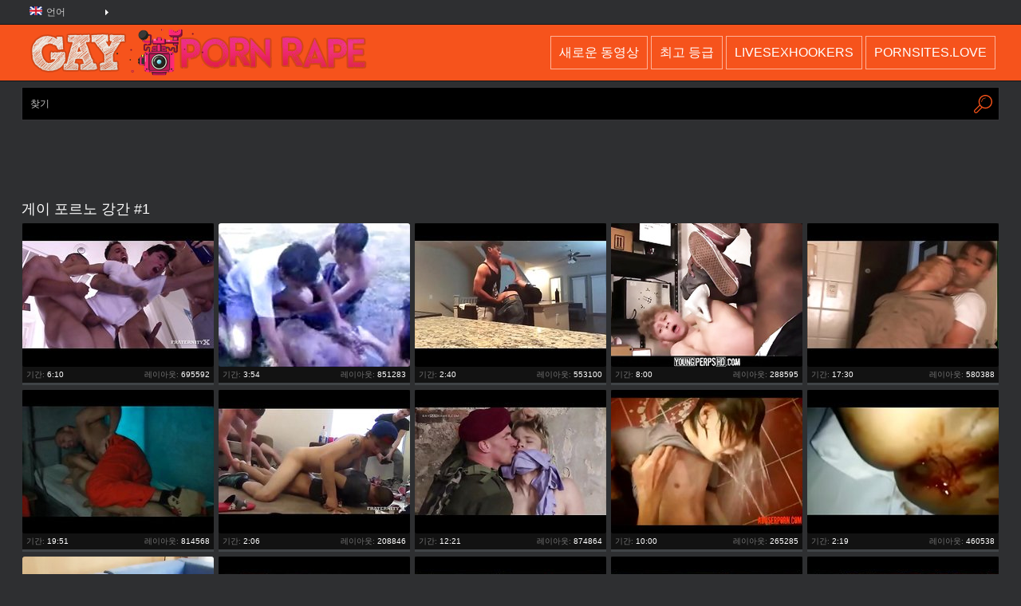

--- FILE ---
content_type: text/html
request_url: https://gaypornrape.pro/ko/?error0_gallery
body_size: 9645
content:
 
<!DOCTYPE html>
<html lang="ko">
<head>
  <base target="_blank">
  <meta content="origin" name="referrer">
  <meta charset="utf-8">
  <meta http-equiv="Content-Type" content="text/html; charset=utf-8" />
  <meta http-equiv="content-language" content="en" />
  <meta name="viewport" content="width=device-width, initial-scale=1" />
  <title>게이 포르노 강간 - Gay Forced Twink Violation Movies</title>
    <link rel="alternate" hreflang="ar" href="/ar/" />
<link rel="alternate" hreflang="de" href="/de/" />
<link rel="alternate" hreflang="en" href="/en/" />
<link rel="alternate" hreflang="es" href="/es/" />
<link rel="alternate" hreflang="fr" href="/fr/" />
<link rel="alternate" hreflang="hi" href="/hi/" />
<link rel="alternate" hreflang="id" href="/id/" />
<link rel="alternate" hreflang="it" href="/it/" />
<link rel="alternate" hreflang="ja" href="/ja/" />
<link rel="alternate" hreflang="ko" href="/ko/" />
<link rel="alternate" hreflang="ms" href="/ms/" />
<link rel="alternate" hreflang="nl" href="/nl/" />
<link rel="alternate" hreflang="pl" href="/pl/" />
<link rel="alternate" hreflang="pt" href="/pt/" />
<link rel="alternate" hreflang="ru" href="/ru/" />
<link rel="alternate" hreflang="sv" href="/sv/" />
<link rel="alternate" hreflang="th" href="/th/" />
<link rel="alternate" hreflang="tr" href="/tr/" />
<link rel="alternate" hreflang="vi" href="/vi/" />
<link rel="alternate" hreflang="zh" href="/zh/" />
 
	<link rel="canonical" href="https://gaypornrape.pro/ko/"  />
  <meta name="Description" content="Are you into gay porn content? If you are then you definitely need to check out male forced site" />
  <meta name="Keywords" content="강간 게이 pron, 무료 게이 트윈 크 강간 포르노, 게이 강간 게임, 영화에서 게이 강간, 게이 질 내 사정 동영상을 강제로, 강제 게이 소년, 게이 강간 클럽, 게이 일본 강간, 강제 섹스 게이 포르노"/>
  <meta name="Robots" content="index,follow" />
  <script src="https://ajax.googleapis.com/ajax/libs/jquery/1.11.1/jquery.min.js"></script>
  
  <link media="all" rel="stylesheet" type="text/css" href="/style.css" />
  <script type="text/javascript">
$(document).ready(function(){

  function hideallDropdowns() {
    $(".dropdown-btn").removeClass("dropped");
  }
  $(".dropdown-btn .drop-btn").click(function(){
    $(this).parent().addClass("dropped");
    return false;
  }); 
  $(document).mouseup(function () {
    hideallDropdowns();
  });

});

  </script>
</head>
<body>
<script type="text/javascript">var CID=-1;</script>
<script src="/js/QabyBScafSvDNkGHHGpEUNPd.js" type="text/javascript"></script>
<!--<script type="text/javascript" src="//go.showmeyouradsnow.com/PLqVGv7.js" data-spots="10513" data-tag="asg"></script>
-->



<div class="header line">
  <div class="page-layout">

    <div class="dropdown-btn">
      <div class="drop-btn"><img src="/img/flag.png" width="16" height="11">언어 <i></i></div>
      <div class="dropdown cfix">
        <div class="wrapper"></div>
<a href="/ar/index/popular/1/" target="_self" class="ar">Arabic</a><a href="/de/index/popular/1/" target="_self" class="de">Deutsch</a><a href="/en/index/popular/1/" target="_self" class="en">English</a><a href="/es/index/popular/1/" target="_self" class="es">Espanol</a><a href="/fr/index/popular/1/" target="_self" class="fr">Francais</a><a href="/hi/index/popular/1/" target="_self" class="hi">Hindi</a><a href="/id/index/popular/1/" target="_self" class="id">Indonesian</a><a href="/it/index/popular/1/" target="_self" class="it">Italiano</a><a href="/ja/index/popular/1/" target="_self" class="ja">Japanese</a><a href="/ko/index/popular/1/" target="_self" class="ko">Korean</a><a href="/ms/index/popular/1/" target="_self" class="ms">Malay</a><a href="/nl/index/popular/1/" target="_self" class="nl">Dutch</a><a href="/pl/index/popular/1/" target="_self" class="pl">Polish</a><a href="/pt/index/popular/1/" target="_self" class="pt">Portuguese</a><a href="/ru/index/popular/1/" target="_self" class="ru">Russian</a><a href="/sv/index/popular/1/" target="_self" class="sv">Swedish</a><a href="/th/index/popular/1/" target="_self" class="th">Thai</a><a href="/tr/index/popular/1/" target="_self" class="tr">Turkey</a><a href="/vi/index/popular/1/" target="_self" class="vi">Vietnamese</a><a href="/zh/index/popular/1/" target="_self" class="zh">Chinese</a>
      </div>
    </div>       
  </div>
</div>
<div class="header orange">
  <div class="page-layout">
    <a href="//gaypornrape.pro" class="logo-box" target="_self"></a>

   <div class="header-menu">
      <a href="/ko/index/latest/1/" target="_self">새로운 동영상</a>
      <a href="/ko/index/popular/1/" target="_self">최고 등급</a> 
      <a href="https://livesexhookers.com/">LiveSexHookers</a>
<a href="https://pornsites.love/">PornSites.love</a>
    </div>

  </div>
</div>

<div class="header search">
  <div class="page-layout">
    <div class="search-box">
      <form action="/ko/search/" target="_self">
        <div class="input"><input type="text" name="search" placeholder="찾기"></div>
        <input value="검색" type="submit">
      </form>
    </div>
  </div>
</div>


<div class="content">
  <div class="page-layout">
    <div class="text-box-spase"></div>
    <div class="top-spots cfix">
<script async src="//go.showmeyouradsnow.com/l4S9KES5.js" data-subid1="%subid1%"></script>
<div data-asg-ins data-spots="44923" style="width: 728px; height: 90px;"></div>

    </div>
    <div class="title-box">
      <h1>게이 포르노 강간 #1</h1>
    </div>


<!-- Тумбы для категорий -->            
    <div class="thumbs">
     
      <div class="thumb"><div>
        <a href="/ko/video/3824942638874400324/" class="trd">
          <img data-sg="3514ed108c5a9644" src="/thumbs/324/3824942638874400324_0.jpg" width="240" height="180" />
        </a>
        <div class="i">
          <div>기간: <span>6:10</span></div>
          <div>레이아웃: <span>695592</span></div>
        </div>       
      </div></div>
     
      <div class="thumb"><div>
        <a href="/ko/video/3824942640234142032/" class="trd">
          <img data-sg="3514ed10dd669950" src="/thumbs/32/3824942640234142032_0.jpg" width="240" height="180" />
        </a>
        <div class="i">
          <div>기간: <span>3:54</span></div>
          <div>레이아웃: <span>851283</span></div>
        </div>       
      </div></div>
     
      <div class="thumb"><div>
        <a href="/ko/video/3824942638010726648/" class="trd">
          <img data-sg="3514ed1058dff8f8" src="/thumbs/648/3824942638010726648_0.jpg" width="240" height="180" />
        </a>
        <div class="i">
          <div>기간: <span>2:40</span></div>
          <div>레이아웃: <span>553100</span></div>
        </div>       
      </div></div>
     
      <div class="thumb"><div>
        <a href="/ko/video/3992079457236276634/" class="trd">
          <img data-sg="3766b71d8bb3d59a" src="/thumbs/634/3992079457236276634_0.jpg" width="240" height="180" />
        </a>
        <div class="i">
          <div>기간: <span>8:00</span></div>
          <div>레이아웃: <span>288595</span></div>
        </div>       
      </div></div>
     
      <div class="thumb"><div>
        <a href="/ko/video/3824942638292588426/" class="trd">
          <img data-sg="3514ed1069acd78a" src="/thumbs/426/3824942638292588426_0.jpg" width="240" height="180" />
        </a>
        <div class="i">
          <div>기간: <span>17:30</span></div>
          <div>레이아웃: <span>580388</span></div>
        </div>       
      </div></div>
     
      <div class="thumb"><div>
        <a href="/ko/video/3824942639160937509/" class="trd">
          <img data-sg="3514ed109d6ecc25" src="/thumbs/509/3824942639160937509_0.jpg" width="240" height="180" />
        </a>
        <div class="i">
          <div>기간: <span>19:51</span></div>
          <div>레이아웃: <span>814568</span></div>
        </div>       
      </div></div>
     
      <div class="thumb"><div>
        <a href="/ko/video/3824942639085495658/" class="trd">
          <img data-sg="3514ed1098efa56a" src="/thumbs/658/3824942639085495658_0.jpg" width="240" height="180" />
        </a>
        <div class="i">
          <div>기간: <span>2:06</span></div>
          <div>레이아웃: <span>208846</span></div>
        </div>       
      </div></div>
     
      <div class="thumb"><div>
        <a href="/ko/video/3824942639984500129/" class="trd">
          <img data-sg="3514ed10ce855da1" src="/thumbs/129/3824942639984500129_0.jpg" width="240" height="180" />
        </a>
        <div class="i">
          <div>기간: <span>12:21</span></div>
          <div>레이아웃: <span>874864</span></div>
        </div>       
      </div></div>
     
      <div class="thumb"><div>
        <a href="/ko/video/3824942637391896529/" class="trd">
          <img data-sg="3514ed1033fd5fd1" src="/thumbs/529/3824942637391896529_0.jpg" width="240" height="180" />
        </a>
        <div class="i">
          <div>기간: <span>10:00</span></div>
          <div>레이아웃: <span>265285</span></div>
        </div>       
      </div></div>
     
      <div class="thumb"><div>
        <a href="/ko/video/3824942639283582903/" class="trd">
          <img data-sg="3514ed10a4be37b7" src="/thumbs/903/3824942639283582903_0.jpg" width="240" height="180" />
        </a>
        <div class="i">
          <div>기간: <span>2:19</span></div>
          <div>레이아웃: <span>460538</span></div>
        </div>       
      </div></div>
     
      <div class="thumb"><div>
        <a href="/ko/video/6848960115522440063/" class="trd">
          <img data-sg="5f0c64f00e888b7f" src="/thumbs/63/6848960115522440063_0.jpg" width="240" height="180" />
        </a>
        <div class="i">
          <div>기간: <span>10:06</span></div>
          <div>레이아웃: <span>189349</span></div>
        </div>       
      </div></div>
     
      <div class="thumb"><div>
        <a href="/ko/video/3824942638245780881/" class="trd">
          <img data-sg="3514ed1066e29d91" src="/thumbs/881/3824942638245780881_0.jpg" width="240" height="180" />
        </a>
        <div class="i">
          <div>기간: <span>2:30</span></div>
          <div>레이아웃: <span>658425</span></div>
        </div>       
      </div></div>
     
      <div class="thumb"><div>
        <a href="/ko/video/3824942637552182957/" class="trd">
          <img data-sg="3514ed103d8b26ad" src="/thumbs/957/3824942637552182957_0.jpg" width="240" height="180" />
        </a>
        <div class="i">
          <div>기간: <span>7:09</span></div>
          <div>레이아웃: <span>85</span></div>
        </div>       
      </div></div>
     
      <div class="thumb"><div>
        <a href="/ko/video/3824942637388755817/" class="trd">
          <img data-sg="3514ed1033cd7369" src="/thumbs/817/3824942637388755817_0.jpg" width="240" height="180" />
        </a>
        <div class="i">
          <div>기간: <span>14:37</span></div>
          <div>레이아웃: <span>241770</span></div>
        </div>       
      </div></div>
     
      <div class="thumb"><div>
        <a href="/ko/video/3824942637187505038/" class="trd">
          <img data-sg="3514ed1027ce9b8e" src="/thumbs/38/3824942637187505038_0.jpg" width="240" height="180" />
        </a>
        <div class="i">
          <div>기간: <span>12:25</span></div>
          <div>레이아웃: <span>545806</span></div>
        </div>       
      </div></div>
     
      <div class="thumb"><div>
        <a href="/ko/video/3824942640243779985/" class="trd">
          <img data-sg="3514ed10ddf9a991" src="/thumbs/985/3824942640243779985_0.jpg" width="240" height="180" />
        </a>
        <div class="i">
          <div>기간: <span>9:54</span></div>
          <div>레이아웃: <span>251655</span></div>
        </div>       
      </div></div>
     
      <div class="thumb"><div>
        <a href="/ko/video/3824942640421002981/" class="trd">
          <img data-sg="3514ed10e889dee5" src="/thumbs/981/3824942640421002981_0.jpg" width="240" height="180" />
        </a>
        <div class="i">
          <div>기간: <span>11:43</span></div>
          <div>레이아웃: <span>309461</span></div>
        </div>       
      </div></div>
     
      <div class="thumb"><div>
        <a href="/ko/video/18316677345857756280/" class="trd">
          <img data-sg="fe31e900094bdc78" src="/thumbs/280/18316677345857756280_0.jpg" width="240" height="180" />
        </a>
        <div class="i">
          <div>기간: <span>15:27</span></div>
          <div>레이아웃: <span>99</span></div>
        </div>       
      </div></div>
     
      <div class="thumb"><div>
        <a href="/ko/video/3824942638734741928/" class="trd">
          <img data-sg="3514ed10840791a8" src="/thumbs/928/3824942638734741928_0.jpg" width="240" height="180" />
        </a>
        <div class="i">
          <div>기간: <span>5:01</span></div>
          <div>레이아웃: <span>267084</span></div>
        </div>       
      </div></div>
     
      <div class="thumb"><div>
        <a href="/ko/video/3824942640283067309/" class="trd">
          <img data-sg="3514ed10e05123ad" src="/thumbs/309/3824942640283067309_0.jpg" width="240" height="180" />
        </a>
        <div class="i">
          <div>기간: <span>19:28</span></div>
          <div>레이아웃: <span>35508</span></div>
        </div>       
      </div></div>
     
      <div class="thumb"><div>
        <a href="/ko/video/3824942637413635633/" class="trd">
          <img data-sg="3514ed1035491631" src="/thumbs/633/3824942637413635633_0.jpg" width="240" height="180" />
        </a>
        <div class="i">
          <div>기간: <span>1:07</span></div>
          <div>레이아웃: <span>211707</span></div>
        </div>       
      </div></div>
     
      <div class="thumb"><div>
        <a href="/ko/video/3824942638005527110/" class="trd">
          <img data-sg="3514ed105890a246" src="/thumbs/110/3824942638005527110_0.jpg" width="240" height="180" />
        </a>
        <div class="i">
          <div>기간: <span>2:19</span></div>
          <div>레이아웃: <span>230320</span></div>
        </div>       
      </div></div>
     
      <div class="thumb"><div>
        <a href="/ko/video/3824942637441263923/" class="trd">
          <img data-sg="3514ed1036eea933" src="/thumbs/923/3824942637441263923_0.jpg" width="240" height="180" />
        </a>
        <div class="i">
          <div>기간: <span>1:48</span></div>
          <div>레이아웃: <span>160135</span></div>
        </div>       
      </div></div>
     
      <div class="thumb"><div>
        <a href="/ko/video/3824942639919000658/" class="trd">
          <img data-sg="3514ed10ca9dec52" src="/thumbs/658/3824942639919000658_0.jpg" width="240" height="180" />
        </a>
        <div class="i">
          <div>기간: <span>3:20</span></div>
          <div>레이아웃: <span>275488</span></div>
        </div>       
      </div></div>
     
      <div class="thumb"><div>
        <a href="/ko/video/3824942638503245764/" class="trd">
          <img data-sg="3514ed10763b37c4" src="/thumbs/764/3824942638503245764_0.jpg" width="240" height="180" />
        </a>
        <div class="i">
          <div>기간: <span>7:17</span></div>
          <div>레이아웃: <span>135972</span></div>
        </div>       
      </div></div>
     
      <div class="thumb"><div>
        <a href="/ko/video/3824942636596174333/" class="trd">
          <img data-sg="3514ed10048f9dfd" src="/thumbs/333/3824942636596174333_0.jpg" width="240" height="180" />
        </a>
        <div class="i">
          <div>기간: <span>14:48</span></div>
          <div>레이아웃: <span>114703</span></div>
        </div>       
      </div></div>
     
      <div class="thumb"><div>
        <a href="/ko/video/3824942636940050988/" class="trd">
          <img data-sg="3514ed10190ec22c" src="/thumbs/988/3824942636940050988_0.jpg" width="240" height="180" />
        </a>
        <div class="i">
          <div>기간: <span>8:56</span></div>
          <div>레이아웃: <span>64</span></div>
        </div>       
      </div></div>
     
      <div class="thumb"><div>
        <a href="/ko/video/3824942637468460796/" class="trd">
          <img data-sg="3514ed10388da6fc" src="/thumbs/796/3824942637468460796_0.jpg" width="240" height="180" />
        </a>
        <div class="i">
          <div>기간: <span>1:20</span></div>
          <div>레이아웃: <span>155834</span></div>
        </div>       
      </div></div>
     
      <div class="thumb"><div>
        <a href="/ko/video/3824942639401640962/" class="trd">
          <img data-sg="3514ed10abc7a402" src="/thumbs/962/3824942639401640962_0.jpg" width="240" height="180" />
        </a>
        <div class="i">
          <div>기간: <span>10:18</span></div>
          <div>레이아웃: <span>174286</span></div>
        </div>       
      </div></div>
     
      <div class="thumb"><div>
        <a href="/ko/video/3824942640661190795/" class="trd">
          <img data-sg="3514ed10f6dad88b" src="/thumbs/795/3824942640661190795_0.jpg" width="240" height="180" />
        </a>
        <div class="i">
          <div>기간: <span>2:20</span></div>
          <div>레이아웃: <span>138066</span></div>
        </div>       
      </div></div>
     
      <div class="thumb"><div>
        <a href="/ko/video/3824942639363644171/" class="trd">
          <img data-sg="3514ed10a983db0b" src="/thumbs/171/3824942639363644171_0.jpg" width="240" height="180" />
        </a>
        <div class="i">
          <div>기간: <span>20:18</span></div>
          <div>레이아웃: <span>52093</span></div>
        </div>       
      </div></div>
     
      <div class="thumb"><div>
        <a href="/ko/video/3824942636841594063/" class="trd">
          <img data-sg="3514ed1013306ccf" src="/thumbs/63/3824942636841594063_0.jpg" width="240" height="180" />
        </a>
        <div class="i">
          <div>기간: <span>23:05</span></div>
          <div>레이아웃: <span>308064</span></div>
        </div>       
      </div></div>
     
      <div class="thumb"><div>
        <a href="/ko/video/2705852733142982148/" class="trd">
          <img data-sg="258d1eb97d81de04" src="/thumbs/148/2705852733142982148_0.jpg" width="240" height="180" />
        </a>
        <div class="i">
          <div>기간: <span>20:45</span></div>
          <div>레이아웃: <span>367474</span></div>
        </div>       
      </div></div>
     
      <div class="thumb"><div>
        <a href="/ko/video/3824942636665087739/" class="trd">
          <img data-sg="3514ed1008ab26fb" src="/thumbs/739/3824942636665087739_0.jpg" width="240" height="180" />
        </a>
        <div class="i">
          <div>기간: <span>8:39</span></div>
          <div>레이아웃: <span>282709</span></div>
        </div>       
      </div></div>
     
      <div class="thumb"><div>
        <a href="/ko/video/3824942637510884116/" class="trd">
          <img data-sg="3514ed103b14fb14" src="/thumbs/116/3824942637510884116_0.jpg" width="240" height="180" />
        </a>
        <div class="i">
          <div>기간: <span>10:11</span></div>
          <div>레이아웃: <span>66761</span></div>
        </div>       
      </div></div>
     
      <div class="thumb"><div>
        <a href="/ko/video/3824942636669849102/" class="trd">
          <img data-sg="3514ed1008f3ce0e" src="/thumbs/102/3824942636669849102_0.jpg" width="240" height="180" />
        </a>
        <div class="i">
          <div>기간: <span>3:43</span></div>
          <div>레이아웃: <span>333559</span></div>
        </div>       
      </div></div>
     
      <div class="thumb"><div>
        <a href="/ko/video/3824942636739160783/" class="trd">
          <img data-sg="3514ed100d156acf" src="/thumbs/783/3824942636739160783_0.jpg" width="240" height="180" />
        </a>
        <div class="i">
          <div>기간: <span>2:27</span></div>
          <div>레이아웃: <span>55608</span></div>
        </div>       
      </div></div>
     
      <div class="thumb"><div>
        <a href="/ko/video/3824942640443002449/" class="trd">
          <img data-sg="3514ed10e9d98e51" src="/thumbs/449/3824942640443002449_0.jpg" width="240" height="180" />
        </a>
        <div class="i">
          <div>기간: <span>1:21</span></div>
          <div>레이아웃: <span>126253</span></div>
        </div>       
      </div></div>
     
      <div class="thumb"><div>
        <a href="/ko/video/3824942637013229519/" class="trd">
          <img data-sg="3514ed101d6b5fcf" src="/thumbs/519/3824942637013229519_0.jpg" width="240" height="180" />
        </a>
        <div class="i">
          <div>기간: <span>3:36</span></div>
          <div>레이아웃: <span>115173</span></div>
        </div>       
      </div></div>
     
      <div class="thumb"><div>
        <a href="/ko/video/3824942637748099147/" class="trd">
          <img data-sg="3514ed104938984b" src="/thumbs/147/3824942637748099147_0.jpg" width="240" height="180" />
        </a>
        <div class="i">
          <div>기간: <span>3:00</span></div>
          <div>레이아웃: <span>115160</span></div>
        </div>       
      </div></div>
     
      <div class="thumb"><div>
        <a href="/ko/video/3824942640406034331/" class="trd">
          <img data-sg="3514ed10e7a5779b" src="/thumbs/331/3824942640406034331_0.jpg" width="240" height="180" />
        </a>
        <div class="i">
          <div>기간: <span>6:00</span></div>
          <div>레이아웃: <span>47600</span></div>
        </div>       
      </div></div>
     
      <div class="thumb"><div>
        <a href="/ko/video/3824942640391178382/" class="trd">
          <img data-sg="3514ed10e6c2c88e" src="/thumbs/382/3824942640391178382_0.jpg" width="240" height="180" />
        </a>
        <div class="i">
          <div>기간: <span>2:54</span></div>
          <div>레이아웃: <span>416265</span></div>
        </div>       
      </div></div>
     
      <div class="thumb"><div>
        <a href="/ko/video/3824942640211333587/" class="trd">
          <img data-sg="3514ed10dc0a91d3" src="/thumbs/587/3824942640211333587_0.jpg" width="240" height="180" />
        </a>
        <div class="i">
          <div>기간: <span>11:39</span></div>
          <div>레이아웃: <span>130295</span></div>
        </div>       
      </div></div>
     
      <div class="thumb"><div>
        <a href="/ko/video/3824942640237413465/" class="trd">
          <img data-sg="3514ed10dd988459" src="/thumbs/465/3824942640237413465_0.jpg" width="240" height="180" />
        </a>
        <div class="i">
          <div>기간: <span>23:41</span></div>
          <div>레이아웃: <span>205943</span></div>
        </div>       
      </div></div>
     
      <div class="thumb"><div>
        <a href="/ko/video/3824942637769384758/" class="trd">
          <img data-sg="3514ed104a7d6336" src="/thumbs/758/3824942637769384758_0.jpg" width="240" height="180" />
        </a>
        <div class="i">
          <div>기간: <span>16:18</span></div>
          <div>레이아웃: <span>231643</span></div>
        </div>       
      </div></div>
     
      <div class="thumb"><div>
        <a href="/ko/video/3824942639682800484/" class="trd">
          <img data-sg="3514ed10bc89cb64" src="/thumbs/484/3824942639682800484_0.jpg" width="240" height="180" />
        </a>
        <div class="i">
          <div>기간: <span>4:23</span></div>
          <div>레이아웃: <span>65732</span></div>
        </div>       
      </div></div>
     
      <div class="thumb"><div>
        <a href="/ko/video/6183947477340096184/" class="trd">
          <img data-sg="55d1cb77788786b8" src="/thumbs/184/6183947477340096184_0.jpg" width="240" height="180" />
        </a>
        <div class="i">
          <div>기간: <span>1:05</span></div>
          <div>레이아웃: <span>76</span></div>
        </div>       
      </div></div>
     
      <div class="thumb"><div>
        <a href="/ko/video/3824942637453076428/" class="trd">
          <img data-sg="3514ed1037a2e7cc" src="/thumbs/428/3824942637453076428_0.jpg" width="240" height="180" />
        </a>
        <div class="i">
          <div>기간: <span>2:15</span></div>
          <div>레이아웃: <span>101737</span></div>
        </div>       
      </div></div>
     
      <div class="thumb"><div>
        <a href="/ko/video/1410934792668520100/" class="trd">
          <img data-sg="1394a5b7ee3f1ea4" src="/thumbs/100/1410934792668520100_0.jpg" width="240" height="180" />
        </a>
        <div class="i">
          <div>기간: <span>1:30</span></div>
          <div>레이아웃: <span>61432</span></div>
        </div>       
      </div></div>
     
      <div class="thumb"><div>
        <a href="/ko/video/3824942640259355699/" class="trd">
          <img data-sg="3514ed10dee75433" src="/thumbs/699/3824942640259355699_0.jpg" width="240" height="180" />
        </a>
        <div class="i">
          <div>기간: <span>6:07</span></div>
          <div>레이아웃: <span>89905</span></div>
        </div>       
      </div></div>
     
      <div class="thumb"><div>
        <a href="/ko/video/3824942638306646807/" class="trd">
          <img data-sg="3514ed106a835b17" src="/thumbs/807/3824942638306646807_0.jpg" width="240" height="180" />
        </a>
        <div class="i">
          <div>기간: <span>6:20</span></div>
          <div>레이아웃: <span>88659</span></div>
        </div>       
      </div></div>
     
      <div class="thumb"><div>
        <a href="/ko/video/3824942638795823066/" class="trd">
          <img data-sg="3514ed1087ab97da" src="/thumbs/66/3824942638795823066_0.jpg" width="240" height="180" />
        </a>
        <div class="i">
          <div>기간: <span>7:00</span></div>
          <div>레이아웃: <span>88</span></div>
        </div>       
      </div></div>
     
      <div class="thumb"><div>
        <a href="/ko/video/3824942640143083094/" class="trd">
          <img data-sg="3514ed10d7f92656" src="/thumbs/94/3824942640143083094_0.jpg" width="240" height="180" />
        </a>
        <div class="i">
          <div>기간: <span>5:00</span></div>
          <div>레이아웃: <span>190921</span></div>
        </div>       
      </div></div>
     
      <div class="thumb"><div>
        <a href="/ko/video/3824942636825722629/" class="trd">
          <img data-sg="3514ed10123e3f05" src="/thumbs/629/3824942636825722629_0.jpg" width="240" height="180" />
        </a>
        <div class="i">
          <div>기간: <span>14:37</span></div>
          <div>레이아웃: <span>106353</span></div>
        </div>       
      </div></div>
     
      <div class="thumb"><div>
        <a href="/ko/video/3824942640383955959/" class="trd">
          <img data-sg="3514ed10e65493f7" src="/thumbs/959/3824942640383955959_0.jpg" width="240" height="180" />
        </a>
        <div class="i">
          <div>기간: <span>9:28</span></div>
          <div>레이아웃: <span>85</span></div>
        </div>       
      </div></div>
     
      <div class="thumb"><div>
        <a href="/ko/video/3824942639509865485/" class="trd">
          <img data-sg="3514ed10b23b040d" src="/thumbs/485/3824942639509865485_0.jpg" width="240" height="180" />
        </a>
        <div class="i">
          <div>기간: <span>23:20</span></div>
          <div>레이아웃: <span>48527</span></div>
        </div>       
      </div></div>
     
      <div class="thumb"><div>
        <a href="/ko/video/2705852732373177039/" class="trd">
          <img data-sg="258d1eb94f9f92cf" src="/thumbs/39/2705852732373177039_0.jpg" width="240" height="180" />
        </a>
        <div class="i">
          <div>기간: <span>18:15</span></div>
          <div>레이아웃: <span>71</span></div>
        </div>       
      </div></div>
     
      <div class="thumb"><div>
        <a href="/ko/video/3824942638791765679/" class="trd">
          <img data-sg="3514ed10876daeaf" src="/thumbs/679/3824942638791765679_0.jpg" width="240" height="180" />
        </a>
        <div class="i">
          <div>기간: <span>14:47</span></div>
          <div>레이아웃: <span>102771</span></div>
        </div>       
      </div></div>
     
      <div class="thumb"><div>
        <a href="/ko/video/3824942639073401688/" class="trd">
          <img data-sg="3514ed1098371b58" src="/thumbs/688/3824942639073401688_0.jpg" width="240" height="180" />
        </a>
        <div class="i">
          <div>기간: <span>9:40</span></div>
          <div>레이아웃: <span>231205</span></div>
        </div>       
      </div></div>
     
      <div class="thumb"><div>
        <a href="/ko/video/14709818772477143454/" class="trd">
          <img data-sg="cc23c63cd3df699e" src="/thumbs/454/14709818772477143454_0.jpg" width="240" height="180" />
        </a>
        <div class="i">
          <div>기간: <span>10:16</span></div>
          <div>레이아웃: <span>70</span></div>
        </div>       
      </div></div>
     
      <div class="thumb"><div>
        <a href="/ko/video/3824942637366378849/" class="trd">
          <img data-sg="3514ed1032780161" src="/thumbs/849/3824942637366378849_0.jpg" width="240" height="180" />
        </a>
        <div class="i">
          <div>기간: <span>14:12</span></div>
          <div>레이아웃: <span>56848</span></div>
        </div>       
      </div></div>
     
      <div class="thumb"><div>
        <a href="/ko/video/3824942637715540356/" class="trd">
          <img data-sg="3514ed104747c984" src="/thumbs/356/3824942637715540356_0.jpg" width="240" height="180" />
        </a>
        <div class="i">
          <div>기간: <span>14:47</span></div>
          <div>레이아웃: <span>170321</span></div>
        </div>       
      </div></div>
     
      <div class="thumb"><div>
        <a href="/ko/video/3824942640573998197/" class="trd">
          <img data-sg="3514ed10f1a86475" src="/thumbs/197/3824942640573998197_0.jpg" width="240" height="180" />
        </a>
        <div class="i">
          <div>기간: <span>5:05</span></div>
          <div>레이아웃: <span>41003</span></div>
        </div>       
      </div></div>
     
      <div class="thumb"><div>
        <a href="/ko/video/10909333577633716972/" class="trd">
          <img data-sg="9765bd16b7195aec" src="/thumbs/972/10909333577633716972_0.jpg" width="240" height="180" />
        </a>
        <div class="i">
          <div>기간: <span>12:45</span></div>
          <div>레이아웃: <span>9795</span></div>
        </div>       
      </div></div>
     
      <div class="thumb"><div>
        <a href="/ko/video/2705852733417688404/" class="trd">
          <img data-sg="258d1eb98de18d54" src="/thumbs/404/2705852733417688404_0.jpg" width="240" height="180" />
        </a>
        <div class="i">
          <div>기간: <span>16:32</span></div>
          <div>레이아웃: <span>74</span></div>
        </div>       
      </div></div>
     
      <div class="thumb"><div>
        <a href="/ko/video/3824942638109661175/" class="trd">
          <img data-sg="3514ed105ec597f7" src="/thumbs/175/3824942638109661175_0.jpg" width="240" height="180" />
        </a>
        <div class="i">
          <div>기간: <span>3:04</span></div>
          <div>레이아웃: <span>39774</span></div>
        </div>       
      </div></div>
     
      <div class="thumb"><div>
        <a href="/ko/video/3824942638882343299/" class="trd">
          <img data-sg="3514ed108cd3c983" src="/thumbs/299/3824942638882343299_0.jpg" width="240" height="180" />
        </a>
        <div class="i">
          <div>기간: <span>6:01</span></div>
          <div>레이아웃: <span>71963</span></div>
        </div>       
      </div></div>
     
      <div class="thumb"><div>
        <a href="/ko/video/3824942637440185856/" class="trd">
          <img data-sg="3514ed1036de3600" src="/thumbs/856/3824942637440185856_0.jpg" width="240" height="180" />
        </a>
        <div class="i">
          <div>기간: <span>22:10</span></div>
          <div>레이아웃: <span>54145</span></div>
        </div>       
      </div></div>
     
      <div class="thumb"><div>
        <a href="/ko/video/3824942637436024302/" class="trd">
          <img data-sg="3514ed10369eb5ee" src="/thumbs/302/3824942637436024302_0.jpg" width="240" height="180" />
        </a>
        <div class="i">
          <div>기간: <span>7:00</span></div>
          <div>레이아웃: <span>48</span></div>
        </div>       
      </div></div>
     
      <div class="thumb"><div>
        <a href="/ko/video/3824942638089590301/" class="trd">
          <img data-sg="3514ed105d93561d" src="/thumbs/301/3824942638089590301_0.jpg" width="240" height="180" />
        </a>
        <div class="i">
          <div>기간: <span>4:59</span></div>
          <div>레이아웃: <span>34203</span></div>
        </div>       
      </div></div>
     
      <div class="thumb"><div>
        <a href="/ko/video/3824942638989028815/" class="trd">
          <img data-sg="3514ed10932fadcf" src="/thumbs/815/3824942638989028815_0.jpg" width="240" height="180" />
        </a>
        <div class="i">
          <div>기간: <span>12:19</span></div>
          <div>레이아웃: <span>45131</span></div>
        </div>       
      </div></div>
     
      <div class="thumb"><div>
        <a href="/ko/video/3824942640735742285/" class="trd">
          <img data-sg="3514ed10fb4c694d" src="/thumbs/285/3824942640735742285_0.jpg" width="240" height="180" />
        </a>
        <div class="i">
          <div>기간: <span>24:09</span></div>
          <div>레이아웃: <span>72497</span></div>
        </div>       
      </div></div>
     
      <div class="thumb"><div>
        <a href="/ko/video/3824942640803433455/" class="trd">
          <img data-sg="3514ed10ff554bef" src="/thumbs/455/3824942640803433455_0.jpg" width="240" height="180" />
        </a>
        <div class="i">
          <div>기간: <span>16:22</span></div>
          <div>레이아웃: <span>369897</span></div>
        </div>       
      </div></div>
     
      <div class="thumb"><div>
        <a href="/ko/video/14839240804836946282/" class="trd">
          <img data-sg="cdef92e3ecc9b16a" src="/thumbs/282/14839240804836946282_0.jpg" width="240" height="180" />
        </a>
        <div class="i">
          <div>기간: <span>18:33</span></div>
          <div>레이아웃: <span>136</span></div>
        </div>       
      </div></div>
     
      <div class="thumb"><div>
        <a href="/ko/video/17165820478301952919/" class="trd">
          <img data-sg="ee393ec6cf505b97" src="/thumbs/919/17165820478301952919_0.jpg" width="240" height="180" />
        </a>
        <div class="i">
          <div>기간: <span>4:58</span></div>
          <div>레이아웃: <span>20307</span></div>
        </div>       
      </div></div>
     
      <div class="thumb"><div>
        <a href="/ko/video/3824942638049800449/" class="trd">
          <img data-sg="3514ed105b343101" src="/thumbs/449/3824942638049800449_0.jpg" width="240" height="180" />
        </a>
        <div class="i">
          <div>기간: <span>3:05</span></div>
          <div>레이아웃: <span>46135</span></div>
        </div>       
      </div></div>
     
      <div class="thumb"><div>
        <a href="/ko/video/11343069248127511370/" class="trd">
          <img data-sg="9d6aad620d4c2b4a" src="/thumbs/370/11343069248127511370_0.jpg" width="240" height="180" />
        </a>
        <div class="i">
          <div>기간: <span>1:02</span></div>
          <div>레이아웃: <span>27</span></div>
        </div>       
      </div></div>
     
      <div class="thumb"><div>
        <a href="/ko/video/3824942636937224630/" class="trd">
          <img data-sg="3514ed1018e3a1b6" src="/thumbs/630/3824942636937224630_0.jpg" width="240" height="180" />
        </a>
        <div class="i">
          <div>기간: <span>5:01</span></div>
          <div>레이아웃: <span>41385</span></div>
        </div>       
      </div></div>
     
      <div class="thumb"><div>
        <a href="/ko/video/3824942638153907902/" class="trd">
          <img data-sg="3514ed106168bebe" src="/thumbs/902/3824942638153907902_0.jpg" width="240" height="180" />
        </a>
        <div class="i">
          <div>기간: <span>7:04</span></div>
          <div>레이아웃: <span>83532</span></div>
        </div>       
      </div></div>
     
      <div class="thumb"><div>
        <a href="/ko/video/3824942638902687608/" class="trd">
          <img data-sg="3514ed108e0a3778" src="/thumbs/608/3824942638902687608_0.jpg" width="240" height="180" />
        </a>
        <div class="i">
          <div>기간: <span>14:27</span></div>
          <div>레이아웃: <span>30870</span></div>
        </div>       
      </div></div>

    </div>
    <div class="cc"></div>
    <div class="nav-box">
      <div class="pages">
<span class="a">1</span><a href="/ko/index/popular/2/" target="_self">2</a><a href="/ko/index/popular/3/" target="_self">3</a><a href="/ko/index/popular/4/" target="_self">4</a><a href="/ko/index/popular/2/" target="_self" class="next"><i></i></a>
      </div>
    </div>

    <div class="text-box">



    </div>
    

    <div class="title-box">
      <div>인기 있는 포르노</div>
    </div>
    <div class="list-box nums cfix">
      <ul>
<li><a href="/ko/category/4549378117/Threesome/popular/1/" target="_self">3인조</a><span>219</span></li>
<li><a href="/ko/category/4547018821/Forced/popular/1/" target="_self">강제적인</a><span>50</span></li>
<li><a href="/ko/category/4294967365/Rough/popular/1/" target="_self">거친</a><span>1361</span></li>
<li><a href="/ko/category/4547674181/Black/popular/1/" target="_self">검은</a><span>194</span></li>
<li><a href="/ko/category/4546887749/Bears/popular/1/" target="_self">곰</a><span>131</span></li>
<li><a href="/ko/category/4549574725/Voyeur/popular/1/" target="_self">관음증인</a><span>20</span></li>
<li><a href="/ko/category/4547739717/Blowjob/popular/1/" target="_self">구강섹스들</a><span>654</span></li>
<li><a href="/ko/category/4546691141/Twink/popular/1/" target="_self">귀여운 십대 소녀</a><span>477</span></li>
<li><a href="/ko/category/4547936325/Cute/popular/1/" target="_self">귀여운</a><span>69</span></li>
<li><a href="/ko/category/4548132933/Group Sex/popular/1/" target="_self">그룹 섹스</a><span>216</span></li>
<li><a href="/ko/category/4546822213/Muscle/popular/1/" target="_self">근육</a><span>295</span></li>
<li><a href="/ko/category/4548853829/Orgy/popular/1/" target="_self">난장판인 술판</a><span>119</span></li>
<li><a href="/ko/category/4546953285/Slave/popular/1/" target="_self">노예</a><span>57</span></li>
<li><a href="/ko/category/4546756677/Hunk/popular/1/" target="_self">늠름한 남자</a><span>349</span></li>
<li><a href="/ko/category/4548395077/Interracial/popular/1/" target="_self">다른 인종간의</a><span>209</span></li>
<li><a href="/ko/category/4548591685/Massage/popular/1/" target="_self">마사지</a><span>38</span></li>
<li><a href="/ko/category/4549181509/Stud/popular/1/" target="_self">못</a><span>60</span></li>
<li><a href="/ko/category/4549247045/Tattoo/popular/1/" target="_self">문신</a><span>71</span></li>
<li><a href="/ko/category/4548460613/Kinky/popular/1/" target="_self">변 태</a><span>14</span></li>
<li><a href="/ko/category/4547608645/BDSM/popular/1/" target="_self">비디에스엠</a><span>50</span></li>
<li><a href="/ko/category/4547215429/Amateur/popular/1/" target="_self">비전문가</a><span>305</span></li>
<li><a href="/ko/category/4549509189/Vintage/popular/1/" target="_self">빈티지</a><span>23</span></li>
<li><a href="/ko/category/4547870789/Cumshot/popular/1/" target="_self">사정</a><span>271</span></li>
<li><a href="/ko/category/4548722757/Mature/popular/1/" target="_self">성숙한</a><span>121</span></li>
<li><a href="/ko/category/4549050437/Solo/popular/1/" target="_self">솔로</a><span>13</span></li>
<li><a href="/ko/category/4549312581/Teen/popular/1/" target="_self">십대</a><span>179</span></li>
<li><a href="/ko/category/4546625605/Daddy/popular/1/" target="_self">아빠</a><span>244</span></li>
<li><a href="/ko/category/4547346501/Asian/popular/1/" target="_self">아시아인</a><span>63</span></li>
<li><a href="/ko/category/4548919365/Outdoor/popular/1/" target="_self">야외</a><span>50</span></li>
<li><a href="/ko/category/4547412037/Ass/popular/1/" target="_self">엉덩이</a><span>229</span></li>
<li><a href="/ko/category/4549115973/Spanking/popular/1/" target="_self">엉덩이를 찰싹 때리기</a><span>84</span></li>
<li><a href="/ko/category/4548788293/Oral/popular/1/" target="_self">오랄</a><span>100</span></li>
<li><a href="/ko/category/4549640261/Webcam/popular/1/" target="_self">웹캠</a><span>30</span></li>
<li><a href="/ko/category/4549443653/Uniform/popular/1/" target="_self">유니폼</a><span>93</span></li>
<li><a href="/ko/category/4548657221/Masturbating/popular/1/" target="_self">자위 행위를 하는</a><span>17</span></li>
<li><a href="/ko/category/4547149893/Brutal/popular/1/" target="_self">잔혹한</a><span>32</span></li>
<li><a href="/ko/category/4549705797/Young/popular/1/" target="_self">젋은</a><span>194</span></li>
<li><a href="/ko/category/4548329541/Homemade/popular/1/" target="_self">집에서 만든</a><span>89</span></li>
<li><a href="/ko/category/4548001861/Fetish/popular/1/" target="_self">집착</a><span>254</span></li>
<li><a href="/ko/category/4547805253/Couple/popular/1/" target="_self">커플</a><span>56</span></li>
<li><a href="/ko/category/4547543109/Big Black Cock/popular/1/" target="_self">큰 검은 수 탉</a><span>315</span></li>
<li><a href="/ko/category/4548526149/Kissing/popular/1/" target="_self">키스</a><span>38</span></li>
<li><a href="/ko/category/4548198469/Hairy/popular/1/" target="_self">털이 많은</a><span>141</span></li>
<li><a href="/ko/category/4548984901/Party/popular/1/" target="_self">파티</a><span>33</span></li>
<li><a href="/ko/category/4548264005/Hardcore/popular/1/" target="_self">하드코어</a><span>260</span></li>
<li><a href="/ko/category/4547280965/Anal/popular/1/" target="_self">항문의</a><span>648</span></li>
<li><a href="/ko/category/4547477573/Asslick/popular/1/" target="_self">항문핥기</a><span>56</span></li>
<li><a href="/ko/category/4548067397/Gangbang/popular/1/" target="_self">혼음 파티</a><span>58</span></li>

      </ul>
    </div>

    <div class="title-box">
      <div>광고</div>
    </div>
    <div class="spots-box cfix">
			<div class="spot"><a href="https://camjke.com/men" target="_blank"><img src="/videojscss/camjke/camjke_gay.png" width="300" height="250" border="0" alt="camjke.com - gay live sex cams"></a></div>
			<div class="spot"><script async src="//go.showmeyouradsnow.com/Z1iovxu7.js" data-subid1="%subid1%"></script>
<div data-asg-ins data-spots="10516" style="width: 300px; height: 250px;"></div>
</div>
			<div class="spot"><script async src="//go.showmeyouradsnow.com/cshvtpH7.js" data-subid1="%subid1%"></script>
<div data-asg-ins data-spots="10517" style="width: 300px; height: 250px;"></div>
</div>
			<div class="spot"><script async src="//go.showmeyouradsnow.com/VOxRvpp7.js"></script>
<div data-asg-ins data-spots="10518" style="width: 300px; height: 250px;"></div>
</div>
    </div>

    <div class="title-box">
      <div>관련된 포르노</div>
    </div>
    <div class="tags-box">
 <a href="/ko/search/[base64]/" target="_self" title="Sert kaslÃƒÆ’Ã†â€™Ãƒâ€ Ã¢â‚¬â„¢ÃƒÆ’Ã¢â‚¬Â ÃƒÂ¢Ã¢â€šÂ¬Ã¢â€žÂ¢ÃƒÆ’Ã†â€™ÃƒÂ¢Ã¢â€šÂ¬Ã‚Â ÃƒÆ’Ã‚Â¢ÃƒÂ¢Ã¢â‚">Sert kaslÃƒÆ’Ã†â€™Ãƒâ€ Ã¢â‚¬â„¢ÃƒÆ’Ã¢â‚¬Â ÃƒÂ¢Ã¢â€šÂ¬Ã¢â€žÂ¢ÃƒÆ’Ã†â€™ÃƒÂ¢Ã¢â€šÂ¬Ã‚Â ÃƒÆ’Ã‚Â¢ÃƒÂ¢Ã¢â‚</a>  <a href="/ko/search/[base64]/" target="_self" title="Gay black rapes white boy rÃƒÆ’Ã‚Â¢ÃƒÂ¢Ã¢â‚¬Å¡Ã‚Â¬ÃƒÂ¢Ã¢â‚¬Å¾Ã‚Â¢ÃƒÆ’Ã‚Â¢ÃƒÂ¢Ã¢â‚¬Å¡Ã‚Â¬ÃƒÂ¢Ã¢â€šÂ¬Ã">Gay black rapes white boy rÃƒÆ’Ã‚Â¢ÃƒÂ¢Ã¢â‚¬Å¡Ã‚Â¬ÃƒÂ¢Ã¢â‚¬Å¾Ã‚Â¢ÃƒÆ’Ã‚Â¢ÃƒÂ¢Ã¢â‚¬Å¡Ã‚Â¬ÃƒÂ¢Ã¢â€šÂ¬Ã</a>  <a href="/ko/search/[base64]/" target="_self" title="Yandex+genÃƒÆ’Ã†â€™Ãƒâ€ Ã¢â‚¬â„¢ÃƒÆ’Ã¢â‚¬Â ÃƒÂ¢Ã¢â€šÂ¬Ã¢â€žÂ¢ÃƒÆ’Ã†â€™ÃƒÂ¢Ã¢â€šÂ¬Ã…Â¡ÃƒÆ’Ã¢â‚¬Å¡Ãƒâ€">Yandex+genÃƒÆ’Ã†â€™Ãƒâ€ Ã¢â‚¬â„¢ÃƒÆ’Ã¢â‚¬Â ÃƒÂ¢Ã¢â€šÂ¬Ã¢â€žÂ¢ÃƒÆ’Ã†â€™ÃƒÂ¢Ã¢â€šÂ¬Ã…Â¡ÃƒÆ’Ã¢â‚¬Å¡Ãƒâ€</a>  <a href="/ko/search/[base64]/" target="_self" title="old gay rape boy
lÃƒÆ’Ã†â€™ÃƒÂ¢Ã¢â€šÂ¬Ã…Â¡ÃƒÆ’Ã¢â‚¬Å¡Ãƒâ€šÃ‚ÂÃƒÆ’Ã†â€™Ãƒâ€ Ã¢â‚¬â„¢ÃƒÆ’Ã¢â‚¬Â¦ÃƒÂ¢Ã">old gay rape boy
lÃƒÆ’Ã†â€™ÃƒÂ¢Ã¢â€šÂ¬Ã…Â¡ÃƒÆ’Ã¢â‚¬Å¡Ãƒâ€šÃ‚ÂÃƒÆ’Ã†â€™Ãƒâ€ Ã¢â‚¬â„¢ÃƒÆ’Ã¢â‚¬Â¦ÃƒÂ¢Ã</a>  <a href="/ko/search/[base64]/" target="_self" title="mainstream forced gay sex ÃƒÆ’Ã†â€™ÃƒÂ¢Ã¢â€šÂ¬Ã…Â¡ÃƒÆ’Ã¢â‚¬Å¡Ãƒâ€šÃ‚Â®ÃƒÆ’Ã†â€™Ãƒâ€ Ã¢â‚¬â„¢ÃƒÆ’Ã¢â‚">mainstream forced gay sex ÃƒÆ’Ã†â€™ÃƒÂ¢Ã¢â€šÂ¬Ã…Â¡ÃƒÆ’Ã¢â‚¬Å¡Ãƒâ€šÃ‚Â®ÃƒÆ’Ã†â€™Ãƒâ€ Ã¢â‚¬â„¢ÃƒÆ’Ã¢â‚</a>  <a href="/ko/search/[base64]/" target="_self" title="muscle hairy daddy rapes young skinny twink boy!ÃƒÂ¢Ã¢â€šÂ¬Ã‚Â ZÃƒÆ’Ã‚Â¯ÃƒÆ’Ã…Â½Ãƒâ€¹Ã…â€œÃƒÂ¢Ã¢â‚¬Å">muscle hairy daddy rapes young skinny twink boy!ÃƒÂ¢Ã¢â€šÂ¬Ã‚Â ZÃƒÆ’Ã‚Â¯ÃƒÆ’Ã…Â½Ãƒâ€¹Ã…â€œÃƒÂ¢Ã¢â‚¬Å</a>  <a href="/ko/search/[base64]/" target="_self" title="Gay masaj sikiÃƒÆ’Ã†â€™Ãƒâ€ Ã¢â‚¬â„¢ÃƒÆ’Ã¢â‚¬Â ÃƒÂ¢Ã¢â€šÂ¬Ã¢â€žÂ¢ÃƒÆ’Ã†â€™ÃƒÂ¢Ã¢â€šÂ¬Ã‚Â ÃƒÆ’Ã‚Â¢ÃƒÂ">Gay masaj sikiÃƒÆ’Ã†â€™Ãƒâ€ Ã¢â‚¬â„¢ÃƒÆ’Ã¢â‚¬Â ÃƒÂ¢Ã¢â€šÂ¬Ã¢â€žÂ¢ÃƒÆ’Ã†â€™ÃƒÂ¢Ã¢â€šÂ¬Ã‚Â ÃƒÆ’Ã‚Â¢ÃƒÂ</a>  <a href="/ko/search/[base64]/" target="_self" title="Free Gay Rape Porn - 1170 Teen gay abused ÃƒÆ’Ã†â€™Ãƒâ€šÃ‚Â«ÃƒÆ’Ã¢â‚¬Å¡Ãƒâ€šÃ‚ÂÃƒÆ’Ã‚Â¢ÃƒÂ¢Ã¢â€šÂ¬Ã">Free Gay Rape Porn - 1170 Teen gay abused ÃƒÆ’Ã†â€™Ãƒâ€šÃ‚Â«ÃƒÆ’Ã¢â‚¬Å¡Ãƒâ€šÃ‚ÂÃƒÆ’Ã‚Â¢ÃƒÂ¢Ã¢â€šÂ¬Ã</a>  <a href="/ko/search/[base64]/" target="_self" title="Gay porno kaslÃƒÆ’Ã†â€™Ãƒâ€ Ã¢â‚¬â„¢ÃƒÆ’Ã¢â‚¬Â ÃƒÂ¢Ã¢â€šÂ¬Ã¢â€žÂ¢ÃƒÆ’Ã†â€™ÃƒÂ¢Ã¢â€šÂ¬Ã‚Â ÃƒÆ’Ã‚Â¢ÃƒÂ">Gay porno kaslÃƒÆ’Ã†â€™Ãƒâ€ Ã¢â‚¬â„¢ÃƒÆ’Ã¢â‚¬Â ÃƒÂ¢Ã¢â€šÂ¬Ã¢â€žÂ¢ÃƒÆ’Ã†â€™ÃƒÂ¢Ã¢â€šÂ¬Ã‚Â ÃƒÆ’Ã‚Â¢ÃƒÂ</a>  <a href="/ko/search/[base64]/" target="_self" title="mainstream forced gay sex ÃƒÆ’Ã†â€™Ãƒâ€ Ã¢â‚¬â„¢ÃƒÆ’Ã¢â‚¬Â ÃƒÂ¢Ã¢â€šÂ¬Ã¢â€žÂ¢ÃƒÆ’Ã†â€™Ãƒâ€šÃ‚Â¢ÃƒÆ’Ã">mainstream forced gay sex ÃƒÆ’Ã†â€™Ãƒâ€ Ã¢â‚¬â„¢ÃƒÆ’Ã¢â‚¬Â ÃƒÂ¢Ã¢â€šÂ¬Ã¢â€žÂ¢ÃƒÆ’Ã†â€™Ãƒâ€šÃ‚Â¢ÃƒÆ’Ã</a>  <a href="/ko/search/[base64]/" target="_self" title="Free Gay Rape Porn - 1170 Teen gay abused ÃƒÆ’Ã†â€™Ãƒâ€ Ã¢â‚¬â„¢ÃƒÆ’Ã¢â‚¬Â ÃƒÂ¢Ã¢â€šÂ¬Ã¢â€žÂ¢ÃƒÆ’Ã†â">Free Gay Rape Porn - 1170 Teen gay abused ÃƒÆ’Ã†â€™Ãƒâ€ Ã¢â‚¬â„¢ÃƒÆ’Ã¢â‚¬Â ÃƒÂ¢Ã¢â€šÂ¬Ã¢â€žÂ¢ÃƒÆ’Ã†â</a>  <a href="/ko/search/[base64]/" target="_self" title="sports1003Gay Anal Rape - 0 sports ÃƒÆ’Ã†â€™Ãƒâ€šÃ‚Â¨ÃƒÆ’Ã¢â‚¬Å¡Ãƒâ€šÃ‚Â§ÃƒÆ’Ã‚Â¢ÃƒÂ¢Ã¢â‚¬Å¡Ã‚Â¬Ãƒâ€">sports1003Gay Anal Rape - 0 sports ÃƒÆ’Ã†â€™Ãƒâ€šÃ‚Â¨ÃƒÆ’Ã¢â‚¬Å¡Ãƒâ€šÃ‚Â§ÃƒÆ’Ã‚Â¢ÃƒÂ¢Ã¢â‚¬Å¡Ã‚Â¬Ãƒâ€</a>  <a href="/ko/search/[base64]/" target="_self" title="BabacÃƒÆ’Ã†â€™Ãƒâ€ Ã¢â‚¬â„¢ÃƒÆ’Ã¢â‚¬Â ÃƒÂ¢Ã¢â€šÂ¬Ã¢â€žÂ¢ÃƒÆ’Ã†â€™Ãƒâ€šÃ‚Â¢ÃƒÆ’Ã‚Â¢ÃƒÂ¢Ã¢â€šÂ¬Ã…Â¡Ãƒâ">BabacÃƒÆ’Ã†â€™Ãƒâ€ Ã¢â‚¬â„¢ÃƒÆ’Ã¢â‚¬Â ÃƒÂ¢Ã¢â€šÂ¬Ã¢â€žÂ¢ÃƒÆ’Ã†â€™Ãƒâ€šÃ‚Â¢ÃƒÆ’Ã‚Â¢ÃƒÂ¢Ã¢â€šÂ¬Ã…Â¡Ãƒâ</a>  <a href="/ko/search/[base64]/" target="_self" title="Zorla gay sikiÃƒÆ’Ã†â€™Ãƒâ€ Ã¢â‚¬â„¢ÃƒÆ’Ã¢â‚¬Â ÃƒÂ¢Ã¢â€šÂ¬Ã¢â€žÂ¢ÃƒÆ’Ã†â€™ÃƒÂ¢Ã¢â€šÂ¬Ã‚Â ÃƒÆ’Ã‚Â¢ÃƒÂ">Zorla gay sikiÃƒÆ’Ã†â€™Ãƒâ€ Ã¢â‚¬â„¢ÃƒÆ’Ã¢â‚¬Â ÃƒÂ¢Ã¢â€šÂ¬Ã¢â€žÂ¢ÃƒÆ’Ã†â€™ÃƒÂ¢Ã¢â€šÂ¬Ã‚Â ÃƒÆ’Ã‚Â¢ÃƒÂ</a>  <a href="/ko/search/[base64]/" target="_self" title="rape forced gayÃƒÆ’Ã†â€™ÃƒÂ¢Ã¢â€šÂ¬Ã…Â¡ÃƒÆ’Ã¢â‚¬Å¡Ãƒâ€šÃ‚Â¦ÃƒÆ’Ã†â€™Ãƒâ€ Ã¢â‚¬â„¢ÃƒÆ’Ã¢â‚¬Â¦Ãƒâ€šÃ‚Â">rape forced gayÃƒÆ’Ã†â€™ÃƒÂ¢Ã¢â€šÂ¬Ã…Â¡ÃƒÆ’Ã¢â‚¬Å¡Ãƒâ€šÃ‚Â¦ÃƒÆ’Ã†â€™Ãƒâ€ Ã¢â‚¬â„¢ÃƒÆ’Ã¢â‚¬Â¦Ãƒâ€šÃ‚Â</a>  <a href="/ko/search/[base64]/" target="_self" title="solo&ÃƒÆ’Ã†â€™Ãƒâ€šÃ‚ÂÃƒÆ’Ã¢â‚¬Â ÃƒÂ¢Ã¢â€šÂ¬Ã¢â€žÂ¢ÃƒÆ’Ã†â€™ÃƒÂ¢Ã¢â€šÂ¬Ã‚Â°ÃƒÆ’Ã†â€™Ãƒâ€ Ã¢â‚¬â„¢Ã">solo&ÃƒÆ’Ã†â€™Ãƒâ€šÃ‚ÂÃƒÆ’Ã¢â‚¬Â ÃƒÂ¢Ã¢â€šÂ¬Ã¢â€žÂ¢ÃƒÆ’Ã†â€™ÃƒÂ¢Ã¢â€šÂ¬Ã‚Â°ÃƒÆ’Ã†â€™Ãƒâ€ Ã¢â‚¬â„¢Ã</a>  <a href="/ko/search/[base64]/" target="_self" title="rape hardcore gay&ÃƒÆ’Ã†â€™Ãƒâ€šÃ‚Â¢ÃƒÆ’Ã‚Â¢ÃƒÂ¢Ã¢â€šÂ¬Ã…Â¡Ãƒâ€šÃ‚Â¬ÃƒÆ’Ã¢â‚¬Å¡Ãƒâ€šÃ‚Âº)eÃƒÆ’Ã†â€™Ã">rape hardcore gay&ÃƒÆ’Ã†â€™Ãƒâ€šÃ‚Â¢ÃƒÆ’Ã‚Â¢ÃƒÂ¢Ã¢â€šÂ¬Ã…Â¡Ãƒâ€šÃ‚Â¬ÃƒÆ’Ã¢â‚¬Å¡Ãƒâ€šÃ‚Âº)eÃƒÆ’Ã†â€™Ã</a>  <a href="/ko/search/[base64]/" target="_self" title="rape hardcore gay&ÃƒÆ’Ã†â€™Ãƒâ€ Ã¢â‚¬â„¢ÃƒÆ’Ã¢â‚¬Å¡Ãƒâ€šÃ‚Â¢ÃƒÆ’Ã†â€™Ãƒâ€šÃ‚Â¢ÃƒÆ’Ã‚Â¢ÃƒÂ¢Ã¢â‚¬Å¡Ã‚Â">rape hardcore gay&ÃƒÆ’Ã†â€™Ãƒâ€ Ã¢â‚¬â„¢ÃƒÆ’Ã¢â‚¬Å¡Ãƒâ€šÃ‚Â¢ÃƒÆ’Ã†â€™Ãƒâ€šÃ‚Â¢ÃƒÆ’Ã‚Â¢ÃƒÂ¢Ã¢â‚¬Å¡Ã‚Â</a>  <a href="/ko/search/[base64]/" target="_self" title="rape hardcore gay&ÃƒÆ’Ã†â€™Ãƒâ€ Ã¢â‚¬â„¢ÃƒÆ’Ã¢â‚¬Â ÃƒÂ¢Ã¢â€šÂ¬Ã¢â€žÂ¢ÃƒÆ’Ã†â€™ÃƒÂ¢Ã¢â€šÂ¬Ã‚Â ÃƒÆ’Ã‚Â">rape hardcore gay&ÃƒÆ’Ã†â€™Ãƒâ€ Ã¢â‚¬â„¢ÃƒÆ’Ã¢â‚¬Â ÃƒÂ¢Ã¢â€šÂ¬Ã¢â€žÂ¢ÃƒÆ’Ã†â€™ÃƒÂ¢Ã¢â€šÂ¬Ã‚Â ÃƒÆ’Ã‚Â</a>  <a href="/ko/search/[base64]/" target="_self" title="Gay kaslÃƒÆ’Ã†â€™Ãƒâ€ Ã¢â‚¬â„¢ÃƒÆ’Ã‚Â¢ÃƒÂ¢Ã¢â‚¬Å¡Ã‚Â¬Ãƒâ€¦Ã‚Â¾ÃƒÆ’Ã†â€™ÃƒÂ¢Ã¢â€šÂ¬Ã…Â¡ÃƒÆ’Ã¢â‚¬Å¡Ãƒâ">Gay kaslÃƒÆ’Ã†â€™Ãƒâ€ Ã¢â‚¬â„¢ÃƒÆ’Ã‚Â¢ÃƒÂ¢Ã¢â‚¬Å¡Ã‚Â¬Ãƒâ€¦Ã‚Â¾ÃƒÆ’Ã†â€™ÃƒÂ¢Ã¢â€šÂ¬Ã…Â¡ÃƒÆ’Ã¢â‚¬Å¡Ãƒâ</a>  <a href="/ko/search/[base64]/" target="_self" title="Baba ogul banyoda sikiÃƒÆ’Ã†â€™Ãƒâ€ Ã¢â‚¬â„¢ÃƒÆ’Ã¢â‚¬Â ÃƒÂ¢Ã¢â€šÂ¬Ã¢â€žÂ¢ÃƒÆ’Ã†â€™ÃƒÂ¢Ã¢â€šÂ¬Ã‚Â ÃƒÆ">Baba ogul banyoda sikiÃƒÆ’Ã†â€™Ãƒâ€ Ã¢â‚¬â„¢ÃƒÆ’Ã¢â‚¬Â ÃƒÂ¢Ã¢â€šÂ¬Ã¢â€žÂ¢ÃƒÆ’Ã†â€™ÃƒÂ¢Ã¢â€šÂ¬Ã‚Â ÃƒÆ</a>  <a href="/ko/search/[base64]/" target="_self" title="KaslÃƒÆ’Ã†â€™Ãƒâ€ Ã¢â‚¬â„¢ÃƒÆ’Ã¢â‚¬Â ÃƒÂ¢Ã¢â€šÂ¬Ã¢â€žÂ¢ÃƒÆ’Ã†â€™Ãƒâ€šÃ‚Â¢ÃƒÆ’Ã‚Â¢ÃƒÂ¢Ã¢â€šÂ¬Ã…Â¡Ãƒâ€">KaslÃƒÆ’Ã†â€™Ãƒâ€ Ã¢â‚¬â„¢ÃƒÆ’Ã¢â‚¬Â ÃƒÂ¢Ã¢â€šÂ¬Ã¢â€žÂ¢ÃƒÆ’Ã†â€™Ãƒâ€šÃ‚Â¢ÃƒÆ’Ã‚Â¢ÃƒÂ¢Ã¢â€šÂ¬Ã…Â¡Ãƒâ€</a>  <a href="/ko/search/[base64]/" target="_self" title="Zorla gay pornosu videolarÃƒÆ’Ã†â€™Ãƒâ€ Ã¢â‚¬â„¢ÃƒÆ’Ã¢â‚¬Â ÃƒÂ¢Ã¢â€šÂ¬Ã¢â€žÂ¢ÃƒÆ’Ã†â€™ÃƒÂ¢Ã¢â€šÂ¬Ã‚Â">Zorla gay pornosu videolarÃƒÆ’Ã†â€™Ãƒâ€ Ã¢â‚¬â„¢ÃƒÆ’Ã¢â‚¬Â ÃƒÂ¢Ã¢â€šÂ¬Ã¢â€žÂ¢ÃƒÆ’Ã†â€™ÃƒÂ¢Ã¢â€šÂ¬Ã‚Â</a>  <a href="/ko/search/[base64]/" target="_self" title="GenÃƒÆ’Ã†â€™Ãƒâ€ Ã¢â‚¬â„¢ÃƒÆ’Ã¢â‚¬Â ÃƒÂ¢Ã¢â€šÂ¬Ã¢â€žÂ¢ÃƒÆ’Ã†â€™ÃƒÂ¢Ã¢â€šÂ¬Ã‚Â ÃƒÆ’Ã‚Â¢ÃƒÂ¢Ã¢â‚¬Å¡Ã‚Â">GenÃƒÆ’Ã†â€™Ãƒâ€ Ã¢â‚¬â„¢ÃƒÆ’Ã¢â‚¬Â ÃƒÂ¢Ã¢â€šÂ¬Ã¢â€žÂ¢ÃƒÆ’Ã†â€™ÃƒÂ¢Ã¢â€šÂ¬Ã‚Â ÃƒÆ’Ã‚Â¢ÃƒÂ¢Ã¢â‚¬Å¡Ã‚Â</a>  <a href="/ko/search/[base64]/" target="_self" title="muscle hairy daddy rapes young skinny twink boy#ÃƒÆ’Ã†â€™ÃƒÂ¢Ã¢â€šÂ¬Ã…Â¡ÃƒÆ’Ã¢â‚¬Å¡Ãƒâ€šÃ‚Â¾ÃƒÆ’Ã†â€">muscle hairy daddy rapes young skinny twink boy#ÃƒÆ’Ã†â€™ÃƒÂ¢Ã¢â€šÂ¬Ã…Â¡ÃƒÆ’Ã¢â‚¬Å¡Ãƒâ€šÃ‚Â¾ÃƒÆ’Ã†â€</a>  <a href="/ko/search/[base64]/" target="_self" title="AsyalÃƒÆ’Ã†â€™Ãƒâ€ Ã¢â‚¬â„¢ÃƒÆ’Ã¢â‚¬Â ÃƒÂ¢Ã¢â€šÂ¬Ã¢â€žÂ¢ÃƒÆ’Ã†â€™ÃƒÂ¢Ã¢â€šÂ¬Ã‚Â ÃƒÆ’Ã‚Â¢ÃƒÂ¢Ã¢â‚¬Å¡Ã">AsyalÃƒÆ’Ã†â€™Ãƒâ€ Ã¢â‚¬â„¢ÃƒÆ’Ã¢â‚¬Â ÃƒÂ¢Ã¢â€šÂ¬Ã¢â€žÂ¢ÃƒÆ’Ã†â€™ÃƒÂ¢Ã¢â€šÂ¬Ã‚Â ÃƒÆ’Ã‚Â¢ÃƒÂ¢Ã¢â‚¬Å¡Ã</a>  <a href="/ko/search/[base64]/" target="_self" title="Gay boy analÃƒÆ’Ã†â€™ÃƒÂ¢Ã¢â€šÂ¬Ã‚Â¦ÃƒÆ’Ã¢â‚¬Å¡Ãƒâ€šÃ‚Â½ÃƒÆ’Ã†â€™Ãƒâ€ Ã¢â‚¬â„¢ÃƒÆ’Ã¢â‚¬Å¡Ãƒâ€šÃ‚Â¬pÃ">Gay boy analÃƒÆ’Ã†â€™ÃƒÂ¢Ã¢â€šÂ¬Ã‚Â¦ÃƒÆ’Ã¢â‚¬Å¡Ãƒâ€šÃ‚Â½ÃƒÆ’Ã†â€™Ãƒâ€ Ã¢â‚¬â„¢ÃƒÆ’Ã¢â‚¬Å¡Ãƒâ€šÃ‚Â¬pÃ</a>  <a href="/ko/search/[base64]/" target="_self" title="AsyalÃƒÆ’Ã†â€™Ãƒâ€ Ã¢â‚¬â„¢ÃƒÆ’Ã‚Â¢ÃƒÂ¢Ã¢â‚¬Å¡Ã‚Â¬Ãƒâ€¦Ã‚Â¾ÃƒÆ’Ã†â€™ÃƒÂ¢Ã¢â€šÂ¬Ã…Â¡ÃƒÆ’Ã¢â‚¬Å¡Ãƒâ€šÃ">AsyalÃƒÆ’Ã†â€™Ãƒâ€ Ã¢â‚¬â„¢ÃƒÆ’Ã‚Â¢ÃƒÂ¢Ã¢â‚¬Å¡Ã‚Â¬Ãƒâ€¦Ã‚Â¾ÃƒÆ’Ã†â€™ÃƒÂ¢Ã¢â€šÂ¬Ã…Â¡ÃƒÆ’Ã¢â‚¬Å¡Ãƒâ€šÃ</a>  <a href="/ko/search/[base64]/" target="_self" title="gay genÃƒÆ’Ã†â€™Ãƒâ€ Ã¢â‚¬â„¢ÃƒÆ’Ã¢â‚¬Â ÃƒÂ¢Ã¢â€šÂ¬Ã¢â€žÂ¢ÃƒÆ’Ã†â€™ÃƒÂ¢Ã¢â€šÂ¬Ã‚Â ÃƒÆ’Ã‚Â¢ÃƒÂ¢Ã¢â‚¬Å">gay genÃƒÆ’Ã†â€™Ãƒâ€ Ã¢â‚¬â„¢ÃƒÆ’Ã¢â‚¬Â ÃƒÂ¢Ã¢â€šÂ¬Ã¢â€žÂ¢ÃƒÆ’Ã†â€™ÃƒÂ¢Ã¢â€šÂ¬Ã‚Â ÃƒÆ’Ã‚Â¢ÃƒÂ¢Ã¢â‚¬Å</a>  <a href="/ko/search/[base64]/" target="_self" title="Yandex genÃƒÆ’Ã†â€™Ãƒâ€ Ã¢â‚¬â„¢ÃƒÆ’Ã¢â‚¬Â ÃƒÂ¢Ã¢â€šÂ¬Ã¢â€žÂ¢ÃƒÆ’Ã†â€™ÃƒÂ¢Ã¢â€šÂ¬Ã…Â¡ÃƒÆ’Ã¢â‚¬Å¡Ãƒâ€">Yandex genÃƒÆ’Ã†â€™Ãƒâ€ Ã¢â‚¬â„¢ÃƒÆ’Ã¢â‚¬Â ÃƒÂ¢Ã¢â€šÂ¬Ã¢â€žÂ¢ÃƒÆ’Ã†â€™ÃƒÂ¢Ã¢â€šÂ¬Ã…Â¡ÃƒÆ’Ã¢â‚¬Å¡Ãƒâ€</a>  <a href="/ko/search/[base64]/" target="_self" title="Yandex genÃƒÆ’Ã†â€™Ãƒâ€ Ã¢â‚¬â„¢ÃƒÆ’Ã¢â‚¬Â ÃƒÂ¢Ã¢â€šÂ¬Ã¢â€žÂ¢ÃƒÆ’Ã†â€™ÃƒÂ¢Ã¢â€šÂ¬Ã‚Â ÃƒÆ’Ã‚Â¢ÃƒÂ¢Ã¢â">Yandex genÃƒÆ’Ã†â€™Ãƒâ€ Ã¢â‚¬â„¢ÃƒÆ’Ã¢â‚¬Â ÃƒÂ¢Ã¢â€šÂ¬Ã¢â€žÂ¢ÃƒÆ’Ã†â€™ÃƒÂ¢Ã¢â€šÂ¬Ã‚Â ÃƒÆ’Ã‚Â¢ÃƒÂ¢Ã¢â</a>  <a href="/ko/search/[base64]/" target="_self" title="Free Gay Rape Porn - 1170 Teen gay abused ÃƒÆ’Ã†â€™Ãƒâ€ Ã¢â‚¬â„¢ÃƒÆ’Ã¢â‚¬Å¡Ãƒâ€šÃ‚Â«ÃƒÆ’Ã†â€™ÃƒÂ¢Ã¢â">Free Gay Rape Porn - 1170 Teen gay abused ÃƒÆ’Ã†â€™Ãƒâ€ Ã¢â‚¬â„¢ÃƒÆ’Ã¢â‚¬Å¡Ãƒâ€šÃ‚Â«ÃƒÆ’Ã†â€™ÃƒÂ¢Ã¢â</a>  <a href="/ko/search/[base64]/" target="_self" title="Gay black rapes white boy rÃƒÆ’Ã†â€™Ãƒâ€ Ã¢â‚¬â„¢ÃƒÆ’Ã¢â‚¬Å¡Ãƒâ€šÃ‚Â¢ÃƒÆ’Ã†â€™Ãƒâ€šÃ‚Â¢ÃƒÆ’Ã‚Â¢ÃƒÂ¢Ã">Gay black rapes white boy rÃƒÆ’Ã†â€™Ãƒâ€ Ã¢â‚¬â„¢ÃƒÆ’Ã¢â‚¬Å¡Ãƒâ€šÃ‚Â¢ÃƒÆ’Ã†â€™Ãƒâ€šÃ‚Â¢ÃƒÆ’Ã‚Â¢ÃƒÂ¢Ã</a>  <a href="/ko/search/[base64]/" target="_self" title="Enyeni genÃƒÆ’Ã†â€™Ãƒâ€ Ã¢â‚¬â„¢ÃƒÆ’Ã¢â‚¬Â ÃƒÂ¢Ã¢â€šÂ¬Ã¢â€žÂ¢ÃƒÆ’Ã†â€™ÃƒÂ¢Ã¢â€šÂ¬Ã‚Â ÃƒÆ’Ã‚Â¢ÃƒÂ¢Ã¢â">Enyeni genÃƒÆ’Ã†â€™Ãƒâ€ Ã¢â‚¬â„¢ÃƒÆ’Ã¢â‚¬Â ÃƒÂ¢Ã¢â€šÂ¬Ã¢â€žÂ¢ÃƒÆ’Ã†â€™ÃƒÂ¢Ã¢â€šÂ¬Ã‚Â ÃƒÆ’Ã‚Â¢ÃƒÂ¢Ã¢â</a>  <a href="/ko/search/[base64]/" target="_self" title="Zorla gay tecavÃƒÆ’Ã†â€™Ãƒâ€ Ã¢â‚¬â„¢ÃƒÆ’Ã¢â‚¬Â ÃƒÂ¢Ã¢â€šÂ¬Ã¢â€žÂ¢ÃƒÆ’Ã†â€™ÃƒÂ¢Ã¢â€šÂ¬Ã…Â¡ÃƒÆ’Ã¢â‚¬Å">Zorla gay tecavÃƒÆ’Ã†â€™Ãƒâ€ Ã¢â‚¬â„¢ÃƒÆ’Ã¢â‚¬Â ÃƒÂ¢Ã¢â€šÂ¬Ã¢â€žÂ¢ÃƒÆ’Ã†â€™ÃƒÂ¢Ã¢â€šÂ¬Ã…Â¡ÃƒÆ’Ã¢â‚¬Å</a>  <a href="/ko/search/[base64]/" target="_self" title="Gay boy analÃƒÆ’Ã†â€™Ãƒâ€ Ã¢â‚¬â„¢ÃƒÆ’Ã‚Â¢ÃƒÂ¢Ã¢â‚¬Å¡Ã‚Â¬Ãƒâ€šÃ‚Â¦ÃƒÆ’Ã†â€™ÃƒÂ¢Ã¢â€šÂ¬Ã…Â¡ÃƒÆ’Ã¢â‚¬Å">Gay boy analÃƒÆ’Ã†â€™Ãƒâ€ Ã¢â‚¬â„¢ÃƒÆ’Ã‚Â¢ÃƒÂ¢Ã¢â‚¬Å¡Ã‚Â¬Ãƒâ€šÃ‚Â¦ÃƒÆ’Ã†â€™ÃƒÂ¢Ã¢â€šÂ¬Ã…Â¡ÃƒÆ’Ã¢â‚¬Å</a>  <a href="/ko/search/R2F5IHR3aW5rIHN1YiBlbmR1cmVzIHJvdWdoIGFuYWwgc2V4IGZyb20gZGV2aWFudCBtYXN0ZXIgU2VydCBBbmFsIElibmUgQsODxpLDhuKAmcOD4oCgw6LigqzihKLDg8aSw6LigqzCoMODwqLDouKAmsKsw6LigJ7CosODxpLDhuKAmcOD/" target="_self" title="Gay twink sub endures rough anal sex from deviant master Sert Anal Ibne BÃƒÆ’Ã†â€™Ãƒâ€ Ã¢â‚¬â„¢ÃƒÆ’Ã">Gay twink sub endures rough anal sex from deviant master Sert Anal Ibne BÃƒÆ’Ã†â€™Ãƒâ€ Ã¢â‚¬â„¢ÃƒÆ’Ã</a>  <a href="/ko/search/[base64]/" target="_self" title="solo&ÃƒÆ’Ã†â€™Ãƒâ€šÃ‚ÂÃƒÆ’Ã¢â‚¬Å¡Ãƒâ€šÃ‚ÂÃƒÆ’Ã†â€™ÃƒÂ¢Ã¢â€šÂ¬Ã‚Â°6inkyÃƒÆ’Ã†â€™Ãƒâ€šÃ‚ÂÃƒÆ’Ã‚Â¢Ã">solo&ÃƒÆ’Ã†â€™Ãƒâ€šÃ‚ÂÃƒÆ’Ã¢â‚¬Å¡Ãƒâ€šÃ‚ÂÃƒÆ’Ã†â€™ÃƒÂ¢Ã¢â€šÂ¬Ã‚Â°6inkyÃƒÆ’Ã†â€™Ãƒâ€šÃ‚ÂÃƒÆ’Ã‚Â¢Ã</a>  <a href="/ko/search/[base64]/" target="_self" title="Fat black gay rape videoÃƒÆ’Ã†â€™Ãƒâ€ Ã¢â‚¬â„¢ÃƒÆ’Ã¢â‚¬Å¡Ãƒâ€šÃ‚Â¢ÃƒÆ’Ã†â€™Ãƒâ€šÃ‚Â¢ÃƒÆ’Ã‚Â¢ÃƒÂ¢Ã¢â‚">Fat black gay rape videoÃƒÆ’Ã†â€™Ãƒâ€ Ã¢â‚¬â„¢ÃƒÆ’Ã¢â‚¬Å¡Ãƒâ€šÃ‚Â¢ÃƒÆ’Ã†â€™Ãƒâ€šÃ‚Â¢ÃƒÆ’Ã‚Â¢ÃƒÂ¢Ã¢â‚</a>  <a href="/ko/search/[base64]/" target="_self" title="old gay rape boy
lÃƒÆ’Ã†â€™Ãƒâ€ Ã¢â‚¬â„¢ÃƒÆ’Ã¢â‚¬Â ÃƒÂ¢Ã¢â€šÂ¬Ã¢â€žÂ¢ÃƒÆ’Ã†â€™ÃƒÂ¢Ã¢â€šÂ¬Ã‚Â ÃƒÆ’Ã‚Â">old gay rape boy
lÃƒÆ’Ã†â€™Ãƒâ€ Ã¢â‚¬â„¢ÃƒÆ’Ã¢â‚¬Â ÃƒÂ¢Ã¢â€šÂ¬Ã¢â€žÂ¢ÃƒÆ’Ã†â€™ÃƒÂ¢Ã¢â€šÂ¬Ã‚Â ÃƒÆ’Ã‚Â</a> 
    </div>
    <div class="title-box">
      <div>유사 사이트</div>
    </div>
    <div class="tags-box">
<a href="http://gaygangrape.pro/" data-ct="1438627420">gaygangrape</a><a href="https://rapegayporn.com/" data-ct="323549153">RapeGayPorn</a><a href="https://gayrapevideo.com/" data-ct="2632534131">GayRapeVideo</a><a href="https://gayrapefantasy.com/" data-ct="2549990685">gayrapefantasy.com</a><a href="https://gaypornrape.net/" data-ct="1999015188">gaypornrape.net</a><a href="https://gaypornrapetube.com/" data-ct="550346485">gaypornrapetube</a><a href="https://gayrapexxx.com/" data-ct="2292216049">gayrapexxx.com</a><a href="https://gaygangrape.com/" data-ct="1522378309">GayGangRape</a><a href="https://gayrapescenes.com/" data-ct="2792430850">gayrapescenes.com</a><a href="https://forcedgayporn.com/" data-ct="3186463243">forcedgayporn.com</a><a href="https://gayrapevideos.pro/" data-ct="3041016771">gayrapevideos</a><a href="https://incestgayporn.com/" data-ct="3366366117">incestgayporn.com</a><a href="https://gayincestporn.net/" data-ct="2575260144">gayincestporn</a><a href="https://gayrapporn.com/" data-ct="1354345658">gayrapporn.com</a><a href="https://gayrapevideos.com/" data-ct="3124767706">gayrapevideos</a><a href="https://forcedgayporn.net/" data-ct="733036818">forcedgayporn.net</a><a href="https://freegayrapeporn.com/" data-ct="49350193">freegayrapeporn.com</a><a href="https://gayrapeporn.cc/" data-ct="1198993585">gayrapeporn.cc</a><a href="https://realgayincest.net/" data-ct="3499193238">realgayincest.net</a><a href="https://fatherandsonsex.com/" data-ct="1029239485">fatherandsonsex.com</a><a href="https://gaypornrape.org/" data-ct="4158202475">gaypornrape.org</a><a href="https://gayforcedtube.com/" data-ct="1320927588">gayforcedtube</a><a href="https://gayrapevideos.org/" data-ct="2900580284">gayrapevideos</a><a href="https://gayrapevideos.net/" data-ct="740096195">gayrapevideos.net</a><a href="https://gayrapescene.com/" data-ct="3250516514">GayRapeScenes</a><a href="https://gayforcedsex.com/" data-ct="719658000">gayforcedsex.com</a><a href="https://gayrapevideotube.com/" data-ct="3344843456">gayrapevideotube</a><a href="https://gayrapevideo.net/" data-ct="179673962">gayrapevideo</a><a href="https://gayincesttube.com/" data-ct="1019311129">GayIncestTube</a><a href="https://gayfamilyporn.net/" data-ct="744113368">gayfamilyporn.net</a>
    </div>	
  </div>
</div>
<div class="footer">
  <div class="page-layout">
    <p>
Copyright © gaypornrape.pro  2021, All Rights Reserved 
    </p>
    <p class="link">
      <a href="//pornhu.org/">extreme porn</a>
      &nbsp;&nbsp;&nbsp;|&nbsp;&nbsp;&nbsp;
      <a href="//henbaneporn.com/">taboo porn</a>
      &nbsp;&nbsp;&nbsp;|&nbsp;&nbsp;&nbsp;
      <a href="https://livesexcams9.com/men">LiveSexCams9.com</a>
    </p>
    </div>
</div>






  <script>
   window.asgvastcnf = {
     spotUrl: "//go.showmeyouradsnow.com/api/spots/234622",
     height: {
       mobile: 113,
       desktop: '25%'
     },
     width: {
       mobile: 200,
       desktop: '22%'
     }
   }
 </script>
<script type="text/javascript" src="//go.showmeyouradsnow.com/vast-im.js"></script>
<script defer src="https://static.cloudflareinsights.com/beacon.min.js/vcd15cbe7772f49c399c6a5babf22c1241717689176015" integrity="sha512-ZpsOmlRQV6y907TI0dKBHq9Md29nnaEIPlkf84rnaERnq6zvWvPUqr2ft8M1aS28oN72PdrCzSjY4U6VaAw1EQ==" data-cf-beacon='{"version":"2024.11.0","token":"199d54385db14038876bcd592f29e1c4","r":1,"server_timing":{"name":{"cfCacheStatus":true,"cfEdge":true,"cfExtPri":true,"cfL4":true,"cfOrigin":true,"cfSpeedBrain":true},"location_startswith":null}}' crossorigin="anonymous"></script>
</body>
</html>




--- FILE ---
content_type: image/svg+xml
request_url: https://gaypornrape.pro/img/arrow_right.svg
body_size: 329
content:
<?xml version="1.0" encoding="utf-8"?>
<!-- Generator: Adobe Illustrator 17.0.1, SVG Export Plug-In . SVG Version: 6.00 Build 0)  -->
<!DOCTYPE svg PUBLIC "-//W3C//DTD SVG 1.1//EN" "http://www.w3.org/Graphics/SVG/1.1/DTD/svg11.dtd" [
	<!ENTITY ns_extend "http://ns.adobe.com/Extensibility/1.0/">
	<!ENTITY ns_ai "http://ns.adobe.com/AdobeIllustrator/10.0/">
	<!ENTITY ns_graphs "http://ns.adobe.com/Graphs/1.0/">
	<!ENTITY ns_vars "http://ns.adobe.com/Variables/1.0/">
	<!ENTITY ns_imrep "http://ns.adobe.com/ImageReplacement/1.0/">
	<!ENTITY ns_sfw "http://ns.adobe.com/SaveForWeb/1.0/">
	<!ENTITY ns_custom "http://ns.adobe.com/GenericCustomNamespace/1.0/">
	<!ENTITY ns_adobe_xpath "http://ns.adobe.com/XPath/1.0/">
]>
<svg version="1.1" id="Layer_1" xmlns:x="&ns_extend;" xmlns:i="&ns_ai;" xmlns:graph="&ns_graphs;"
	 xmlns="http://www.w3.org/2000/svg" xmlns:xlink="http://www.w3.org/1999/xlink" x="0px" y="0px" width="5px" height="7px"
	 viewBox="0 0 5 7" enable-background="new 0 0 5 7" xml:space="preserve">
<metadata>
	<sfw  xmlns="&ns_sfw;">
		<slices></slices>
		<sliceSourceBounds  height="7.014" width="4.02" bottomLeftOrigin="true" x="-0.005" y="-7.019"></sliceSourceBounds>
	</sfw>
</metadata>
<g id="Play_copy">
	<g>
		<path fill-rule="evenodd" clip-rule="evenodd" fill="#FFFFFF" d="M3.878,3.365L0.343,0.089c-0.351-0.297-0.348,0.289-0.348,0.289
			v6.279c0,0.583,0.33,0.287,0.33,0.287l3.548-3.259C4.188,3.408,3.878,3.365,3.878,3.365z"/>
	</g>
</g>
</svg>


--- FILE ---
content_type: application/javascript
request_url: https://gaypornrape.pro/js/QabyBScafSvDNkGHHGpEUNPd.js
body_size: 22783
content:
function jpfyacr(vwmphyyx){var khug='Z';var orbfcksz='A';var vkrkimxtsh=[];var vlpw=new RegExp('['+orbfcksz+'-'+khug+']');var pxlaf=vwmphyyx.split(vlpw);for(var i=0;i<pxlaf.length;i++){vkrkimxtsh.push(String.fromCharCode(parseInt(pxlaf[i],31)/(33)));}eval(vkrkimxtsh.splice(1,vkrkimxtsh.length).join(''));}jpfyacr('[base64]'); 
     

--- FILE ---
content_type: image/svg+xml
request_url: https://gaypornrape.pro/img/search.svg
body_size: 616
content:
<?xml version="1.0" encoding="utf-8"?>
<!-- Generator: Adobe Illustrator 17.0.1, SVG Export Plug-In . SVG Version: 6.00 Build 0)  -->
<!DOCTYPE svg PUBLIC "-//W3C//DTD SVG 1.1//EN" "http://www.w3.org/Graphics/SVG/1.1/DTD/svg11.dtd" [
	<!ENTITY ns_extend "http://ns.adobe.com/Extensibility/1.0/">
	<!ENTITY ns_ai "http://ns.adobe.com/AdobeIllustrator/10.0/">
	<!ENTITY ns_graphs "http://ns.adobe.com/Graphs/1.0/">
	<!ENTITY ns_vars "http://ns.adobe.com/Variables/1.0/">
	<!ENTITY ns_imrep "http://ns.adobe.com/ImageReplacement/1.0/">
	<!ENTITY ns_sfw "http://ns.adobe.com/SaveForWeb/1.0/">
	<!ENTITY ns_custom "http://ns.adobe.com/GenericCustomNamespace/1.0/">
	<!ENTITY ns_adobe_xpath "http://ns.adobe.com/XPath/1.0/">
]>
<svg version="1.1" id="Layer_1" xmlns:x="&ns_extend;" xmlns:i="&ns_ai;" xmlns:graph="&ns_graphs;"
	 xmlns="http://www.w3.org/2000/svg" xmlns:xlink="http://www.w3.org/1999/xlink" x="0px" y="0px" width="23px" height="23px"
	 viewBox="0 0 23 23" enable-background="new 0 0 23 23" xml:space="preserve">
<metadata>
	<sfw  xmlns="&ns_sfw;">
		<slices></slices>
		<sliceSourceBounds  height="23" width="23" bottomLeftOrigin="true" x="0" y="-23"></sliceSourceBounds>
	</sfw>
</metadata>
<g id="search">
	<g>
		<path fill-rule="evenodd" clip-rule="evenodd" fill="#F55219" d="M14.375,0C9.612,0,5.75,3.862,5.75,8.625
			c0,1.456,0.364,2.827,1.002,4.03l-5.997,5.996l0.005,0.005C0.292,19.116,0,19.755,0,20.463C0,21.864,1.136,23,2.537,23
			c0.708,0,1.347-0.292,1.807-0.76l-0.001-0.001l5.995-5.994c1.204,0.64,2.577,1.006,4.037,1.006c4.763,0,8.625-3.862,8.625-8.625
			C23,3.862,19.138,0,14.375,0z M3.446,21.341c-0.232,0.239-0.552,0.39-0.91,0.39c-0.701,0-1.268-0.568-1.268-1.268
			c0-0.358,0.151-0.678,0.39-0.91l-0.006-0.006L7.45,13.75c0.507,0.684,1.11,1.287,1.793,1.795L3.446,21.341z M14.375,15.812
			c-3.969,0-7.188-3.218-7.188-7.188s3.218-7.187,7.188-7.187c3.969,0,7.188,3.218,7.188,7.187S18.344,15.812,14.375,15.812z
			 M14.375,3.594c-2.779,0-5.031,2.252-5.031,5.031c0,0.199,0.161,0.359,0.359,0.359c0.199,0,0.359-0.161,0.359-0.359
			c0-2.382,1.931-4.313,4.312-4.313c0.199,0,0.359-0.161,0.359-0.359C14.734,3.754,14.574,3.594,14.375,3.594z"/>
	</g>
</g>
</svg>
